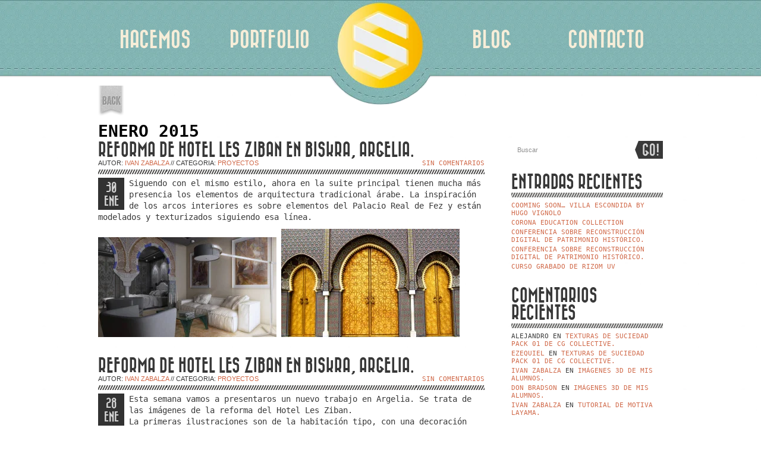

--- FILE ---
content_type: text/html; charset=UTF-8
request_url: https://xn--seapaula-e3a.es/2015/01/
body_size: 8440
content:
<!doctype html>

<!-- Html -->
<html lang="es">

<!-- Head -->
<head>

	<!-- Charset -->
	<meta charset="UTF-8">

	<!-- Viewport -->
	<meta name="viewport" content="width=1000">

	<!-- Page title -->
	<title>enero &#8211; 2015 &#8211;  señapaula</title> <meta name=”description” content=”3d, 3d Pamplona, 3d Navarra, infografía pamplona, animación, infoarquitectura pamplona, infoarquitectura navarra, mobiliario 3d, proyectos 3d, vray, corona renderer, animación 3d “/>.

	<!-- Profile -->
	<link rel="profile" href="http://gmpg.org/xfn/11" />

	<!-- Favourites icon -->
	<link rel="shortcut icon" href="http://xn--seapaula-e3a.es/wp-content/themes/Retro/images/etc/favicon.ico">

	<!-- CSS -->
	<link type="text/css" href="https://xn--seapaula-e3a.es/wp-content/themes/Retro/style.css?v=3.7" rel="stylesheet" />

	<!-- Pingback -->
	<link rel="pingback" href="https://xn--seapaula-e3a.es/xmlrpc.php" />

	<!-- WP head -->
	<link rel='dns-prefetch' href='//s.w.org' />
		<script type="text/javascript">
			window._wpemojiSettings = {"baseUrl":"https:\/\/s.w.org\/images\/core\/emoji\/11\/72x72\/","ext":".png","svgUrl":"https:\/\/s.w.org\/images\/core\/emoji\/11\/svg\/","svgExt":".svg","source":{"concatemoji":"https:\/\/xn--seapaula-e3a.es\/wp-includes\/js\/wp-emoji-release.min.js?ver=4.9.15"}};
			!function(a,b,c){function d(a,b){var c=String.fromCharCode;l.clearRect(0,0,k.width,k.height),l.fillText(c.apply(this,a),0,0);var d=k.toDataURL();l.clearRect(0,0,k.width,k.height),l.fillText(c.apply(this,b),0,0);var e=k.toDataURL();return d===e}function e(a){var b;if(!l||!l.fillText)return!1;switch(l.textBaseline="top",l.font="600 32px Arial",a){case"flag":return!(b=d([55356,56826,55356,56819],[55356,56826,8203,55356,56819]))&&(b=d([55356,57332,56128,56423,56128,56418,56128,56421,56128,56430,56128,56423,56128,56447],[55356,57332,8203,56128,56423,8203,56128,56418,8203,56128,56421,8203,56128,56430,8203,56128,56423,8203,56128,56447]),!b);case"emoji":return b=d([55358,56760,9792,65039],[55358,56760,8203,9792,65039]),!b}return!1}function f(a){var c=b.createElement("script");c.src=a,c.defer=c.type="text/javascript",b.getElementsByTagName("head")[0].appendChild(c)}var g,h,i,j,k=b.createElement("canvas"),l=k.getContext&&k.getContext("2d");for(j=Array("flag","emoji"),c.supports={everything:!0,everythingExceptFlag:!0},i=0;i<j.length;i++)c.supports[j[i]]=e(j[i]),c.supports.everything=c.supports.everything&&c.supports[j[i]],"flag"!==j[i]&&(c.supports.everythingExceptFlag=c.supports.everythingExceptFlag&&c.supports[j[i]]);c.supports.everythingExceptFlag=c.supports.everythingExceptFlag&&!c.supports.flag,c.DOMReady=!1,c.readyCallback=function(){c.DOMReady=!0},c.supports.everything||(h=function(){c.readyCallback()},b.addEventListener?(b.addEventListener("DOMContentLoaded",h,!1),a.addEventListener("load",h,!1)):(a.attachEvent("onload",h),b.attachEvent("onreadystatechange",function(){"complete"===b.readyState&&c.readyCallback()})),g=c.source||{},g.concatemoji?f(g.concatemoji):g.wpemoji&&g.twemoji&&(f(g.twemoji),f(g.wpemoji)))}(window,document,window._wpemojiSettings);
		</script>
		<style type="text/css">
img.wp-smiley,
img.emoji {
	display: inline !important;
	border: none !important;
	box-shadow: none !important;
	height: 1em !important;
	width: 1em !important;
	margin: 0 .07em !important;
	vertical-align: -0.1em !important;
	background: none !important;
	padding: 0 !important;
}
</style>
<script type='text/javascript' src='https://xn--seapaula-e3a.es/wp-includes/js/jquery/jquery.js?ver=1.12.4'></script>
<script type='text/javascript' src='https://xn--seapaula-e3a.es/wp-includes/js/jquery/jquery-migrate.min.js?ver=1.4.1'></script>
<link rel='https://api.w.org/' href='https://xn--seapaula-e3a.es/wp-json/' />
<link rel="EditURI" type="application/rsd+xml" title="RSD" href="https://xn--seapaula-e3a.es/xmlrpc.php?rsd" />
<link rel="wlwmanifest" type="application/wlwmanifest+xml" href="https://xn--seapaula-e3a.es/wp-includes/wlwmanifest.xml" /> 

		<style type="text/css">.recentcomments a{display:inline !important;padding:0 !important;margin:0 !important;}</style>
		
	<!-- Dynamic CSS -->
<style type="text/css">
	body {
		font-family: Consolas, "Lucida Console", Monaco, monospace;
		font-size: 14px;
	}

	@font-face {
		font-family: "BazarMedium";
		src: url( "https://xn--seapaula-e3a.es/wp-content/themes/Retro/font/bazarmedium/webfont.eot" );
		src: url( "https://xn--seapaula-e3a.es/wp-content/themes/Retro/font/bazarmedium/webfont.eot?#iefix" ) format("embedded-opentype"), url( "https://xn--seapaula-e3a.es/wp-content/themes/Retro/font/bazarmedium/webfont.woff" ) format("woff"), url( "https://xn--seapaula-e3a.es/wp-content/themes/Retro/font/bazarmedium/webfont.ttf" ) format("truetype"), url( "https://xn--seapaula-e3a.es/wp-content/themes/Retro/font/bazarmedium/webfont.svg#BazarMedium" ) format("svg");
		font-weight: normal;
		font-style: normal;
	}

	#menu ul li a, #home_top_logos #site_ribbon, #home_slider_bottom h3, #hello_welcome, #home_about_desc_left h3, #home_about_listing ul li h2, #home_about_listing ul li h3, #portfolio_section_desc_left h3, #filter_menu label, .title_quote, #blog_section_desc_left h3, #blog_section_listing ul li .date, .post_title, .blog_section_sidebar h3, .retro_search .submit, #contact_section_desc_left h3, #contact_fields h3, #contact_fields_right #submit, .form-submit #submit, #section_title, .blog_comments h3, #contact_form_success_message h1, .nivo-caption h3 {
		font-family: "BazarMedium";
	}

	#menu ul li {
		font-size: 32px;
	}

	
	#header {
		position: fixed;
		top: 0;
	}

	.wrapper {
		padding-top: 130px;
	}

	
	
	#menu ul li {
		width: 192px;
	}

	#menu ul .second {
		margin-right: 91px;
	}

	#menu ul .third {
		margin-left: 91px;
	}

	
	.section_label {
		font-size: 120px;
	}

	
	#home_about_desc_left {
		width: 447px;
	}

	#home_about_desc_right {
		width: 460px;
	}

	#portfolio_section_desc_left {
		width: 515px;
	}

	#portfolio_section_desc_right {
		width: 415px;
	}

	#blog_section_desc_left {
		width: 297px;
	}

	#blog_section_desc_right {
		width: 619px;
	}

	#contact_section_desc_left {
		width: 595px;
	}

	#contact_section_desc_right {
		width: 330px;
	}

	
	#contact_section_desc_right p {
		padding-left:35px;
		background: url( https://xn--seapaula-e3a.es/wp-content/themes/Retro/images/symbols/address_bg.png ) left top no-repeat;
	}

	#contact_section_desc_right .phon_no {
		background: url( https://xn--seapaula-e3a.es/wp-content/themes/Retro/images/symbols/phon_no_bg.png ) left top no-repeat;
	}

	#contact_section_desc_right .email {
		background: url( https://xn--seapaula-e3a.es/wp-content/themes/Retro/images/symbols/msg_bg.png ) left top no-repeat;
	}

	
	</style>
<!-- end: Dynamic CSS -->
</head>

<body class="archive date">

<!-- BEGIN HEADER -->
<div id="header">

	<div class="section_inn">

		<div id="menu">

			<ul id="nav" class="nav">
				<li class="first">
					<a href="https://xn--seapaula-e3a.es/#about_section">HACEMOS</a>
				</li>
				<li class="second">
					<a href="https://xn--seapaula-e3a.es/#portfolio_section">PORTFOLIO</a>
				</li>
				<li class="third">
					<a href="https://xn--seapaula-e3a.es/#blog_section">BLOG</a>
				</li>
				<li class="fourth">
					<a href="https://xn--seapaula-e3a.es/#contact_section">CONTACTO</a>
				</li>
			</ul>

			<div class="clr"></div>

		</div><!-- end div #menu -->

		
		<!-- Logo -->
		<div id="top_logo">
			<a href="https://xn--seapaula-e3a.es/#home_section"><img src="http://xn--seapaula-e3a.es/wp-content/uploads/2018/03/nuevologo-1.png" alt="" /></a>
		</div>

		
		<div class="clr"></div>

	</div><!-- end div .section_inn -->

	<div class="clr"></div>

</div>
<!-- END HEADER -->
<!-- BEGIN BLOG POST SECTION -->
<div class="wrapper">

	<div id="single">
	
		<div class="section_inn">
		
						
			<a class="go_top" href="https://xn--seapaula-e3a.es/#blog"></a>
			
						
						
				<h1>ENERO 2015</h1>
				
						
			<div id="blog_section_content">
			
				<div id="blog_section_content_left">
				
					<div id="blog_section_listing">
					
						<ul>
						
																		
							<li class="post-364 post type-post status-publish format-standard hentry category-proyectos" id="post_364">
		
				
	<div class="blog_section_post full_width">
		
		<span class="post_title">
			<a title="Permalink to Reforma de Hotel Les Ziban en Biskra, Argelia." href="https://xn--seapaula-e3a.es/reforma-de-hotel-les-ziban-en-biskra-argelia-2/" rel="bookmark">REFORMA DE HOTEL LES ZIBAN EN BISKRA, ARGELIA.</a>
		</span>
		
		<div class="clr"></div>
		
		<h4>AUTOR: <a href="https://xn--seapaula-e3a.es/author/ivan/" title="Entradas de Ivan Zabalza" rel="author">Ivan Zabalza</a> // CATEGORIA: <a href="https://xn--seapaula-e3a.es/category/proyectos/" rel="category tag">Proyectos</a></h4>
		
		<span class="post_comments"><a href="https://xn--seapaula-e3a.es/reforma-de-hotel-les-ziban-en-biskra-argelia-2/#respond">Sin comentarios</a></span>
		
		<div class="clr"></div>
		
	</div>

	<label class="date">30<br />
	ENE</label>
	
	<div class="post_content">
			
		<p>Siguendo con el mismo estilo, ahora en la suite principal tienen mucha más presencia los elementos de arquitectura tradicional árabe. La inspiración de los arcos interiores es sobre elementos del Palacio Real de Fez y están modelados y texturizados siguiendo esa línea.</p>
<p><a href="http://xn--seapaula-e3a.es/wp-content/uploads/2015/01/90_suitet4_chambre_00299.jpg"><img class="alignnone size-medium wp-image-365" src="http://xn--seapaula-e3a.es/wp-content/uploads/2015/01/90_suitet4_chambre_00299-300x168.jpg" alt="90_suitet4_chambre_00299" width="300" height="168" srcset="https://xn--seapaula-e3a.es/wp-content/uploads/2015/01/90_suitet4_chambre_00299-300x168.jpg 300w, https://xn--seapaula-e3a.es/wp-content/uploads/2015/01/90_suitet4_chambre_00299-1024x576.jpg 1024w, https://xn--seapaula-e3a.es/wp-content/uploads/2015/01/90_suitet4_chambre_00299.jpg 1280w" sizes="(max-width: 300px) 100vw, 300px" /></a> <a href="http://xn--seapaula-e3a.es/wp-content/uploads/2015/01/jen-morocco-fez-127.jpg"><img class="alignnone size-medium wp-image-366" src="http://xn--seapaula-e3a.es/wp-content/uploads/2015/01/jen-morocco-fez-127-300x182.jpg" alt="jen-morocco-fez-127" width="300" height="182" srcset="https://xn--seapaula-e3a.es/wp-content/uploads/2015/01/jen-morocco-fez-127-300x182.jpg 300w, https://xn--seapaula-e3a.es/wp-content/uploads/2015/01/jen-morocco-fez-127-1024x621.jpg 1024w, https://xn--seapaula-e3a.es/wp-content/uploads/2015/01/jen-morocco-fez-127.jpg 1280w" sizes="(max-width: 300px) 100vw, 300px" /></a></p>
	
	</div>
	
	<div class="clr"></div>
		
</li>								
																		
							<li class="post-359 post type-post status-publish format-standard hentry category-proyectos" id="post_359">
		
				
	<div class="blog_section_post full_width">
		
		<span class="post_title">
			<a title="Permalink to Reforma de Hotel Les Ziban en Biskra, Argelia." href="https://xn--seapaula-e3a.es/reforma-de-hotel-les-ziban-en-biskra-argelia/" rel="bookmark">REFORMA DE HOTEL LES ZIBAN EN BISKRA, ARGELIA.</a>
		</span>
		
		<div class="clr"></div>
		
		<h4>AUTOR: <a href="https://xn--seapaula-e3a.es/author/ivan/" title="Entradas de Ivan Zabalza" rel="author">Ivan Zabalza</a> // CATEGORIA: <a href="https://xn--seapaula-e3a.es/category/proyectos/" rel="category tag">Proyectos</a></h4>
		
		<span class="post_comments"><a href="https://xn--seapaula-e3a.es/reforma-de-hotel-les-ziban-en-biskra-argelia/#respond">Sin comentarios</a></span>
		
		<div class="clr"></div>
		
	</div>

	<label class="date">28<br />
	ENE</label>
	
	<div class="post_content">
			
		<p><span class="userContent">Esta semana vamos a presentaros un nuevo trabajo en Argelia. Se trata de las imágenes de la reforma del Hotel Les Ziban.<br />
La primeras ilustraciones son de la habitación tipo, con una decoración <span class="text_exposed_show">más vanguardista pero conservando materiales de arquitectura tradicional como los mosaicos, inspirados en la Alhambra de Granada. Esa es la línea de arte que se ha seguido en todo el trabajo, la mezcla entre los 2 estilos.</span></span></p>
<p><a href="http://xn--seapaula-e3a.es/wp-content/uploads/2015/01/60_chambreT1B_00000.jpg"><img class="alignnone size-medium wp-image-361" src="http://xn--seapaula-e3a.es/wp-content/uploads/2015/01/60_chambreT1B_00000-300x168.jpg" alt="60_chambreT1B_00000" width="300" height="168" srcset="https://xn--seapaula-e3a.es/wp-content/uploads/2015/01/60_chambreT1B_00000-300x168.jpg 300w, https://xn--seapaula-e3a.es/wp-content/uploads/2015/01/60_chambreT1B_00000-1024x576.jpg 1024w, https://xn--seapaula-e3a.es/wp-content/uploads/2015/01/60_chambreT1B_00000.jpg 1280w" sizes="(max-width: 300px) 100vw, 300px" /></a> <a href="http://xn--seapaula-e3a.es/wp-content/uploads/2015/01/40_banoT1B_00174.jpg"><img class="alignnone size-medium wp-image-360" src="http://xn--seapaula-e3a.es/wp-content/uploads/2015/01/40_banoT1B_00174-300x168.jpg" alt="40_banoT1B_00174" width="300" height="168" srcset="https://xn--seapaula-e3a.es/wp-content/uploads/2015/01/40_banoT1B_00174-300x168.jpg 300w, https://xn--seapaula-e3a.es/wp-content/uploads/2015/01/40_banoT1B_00174-1024x576.jpg 1024w, https://xn--seapaula-e3a.es/wp-content/uploads/2015/01/40_banoT1B_00174.jpg 1280w" sizes="(max-width: 300px) 100vw, 300px" /></a></p>
	
	</div>
	
	<div class="clr"></div>
		
</li>								
																		
							<li class="post-350 post type-post status-publish format-standard hentry category-proyectos" id="post_350">
		
				
	<div class="blog_section_post full_width">
		
		<span class="post_title">
			<a title="Permalink to Imágenes 3d para viviendas en Lazkao" href="https://xn--seapaula-e3a.es/imagenes-3d-para-viviendas-en-lazkao/" rel="bookmark">IMÁGENES 3D PARA VIVIENDAS EN LAZKAO</a>
		</span>
		
		<div class="clr"></div>
		
		<h4>AUTOR: <a href="https://xn--seapaula-e3a.es/author/ivan/" title="Entradas de Ivan Zabalza" rel="author">Ivan Zabalza</a> // CATEGORIA: <a href="https://xn--seapaula-e3a.es/category/proyectos/" rel="category tag">Proyectos</a></h4>
		
		<span class="post_comments"><a href="https://xn--seapaula-e3a.es/imagenes-3d-para-viviendas-en-lazkao/#respond">Sin comentarios</a></span>
		
		<div class="clr"></div>
		
	</div>

	<label class="date">19<br />
	ENE</label>
	
	<div class="post_content">
			
		<p>Os presentamos un nuevo trabajo. Se trata de las infografías realizadas para los soportes publicitarios de 60 viviendas en Lazkao, Guipúzcoa, propiedad de la empresa Miguel Imaz S.A. El proyecto está firmado por LKS Ingenieria y hemos reflejado a través de las imágenes interiores que se trata de unas casas amplias, con una distribución moderna y por medio de la ambientación, que están dirigidas a un público joven.presentamos un nuevo trabajo. Se trata de las infografías realizadas para los soportes publicitarios de 60 viviendas en Lazkao, Guipúzcoa, propiedad de la empresa Miguel Imaz S.A. El proyecto está firmado por LKS Ingenieria y hemos reflejado a través de las imágenes interiores que se trata de unas casas amplias, con una distribución moderna y por medio de la ambientación, que están dirigidas a un público joven.</p>
<p><a href="http://xn--seapaula-e3a.es/wp-content/uploads/2015/01/lazkao_aiu_pr5_p2a_02.jpg"><img class="alignnone wp-image-354 size-medium" src="http://xn--seapaula-e3a.es/wp-content/uploads/2015/01/lazkao_aiu_pr5_p2a_02-300x150.jpg" alt="lazkao_aiu_pr5_p2a_02" width="300" height="150" srcset="https://xn--seapaula-e3a.es/wp-content/uploads/2015/01/lazkao_aiu_pr5_p2a_02-300x150.jpg 300w, https://xn--seapaula-e3a.es/wp-content/uploads/2015/01/lazkao_aiu_pr5_p2a_02-1024x512.jpg 1024w, https://xn--seapaula-e3a.es/wp-content/uploads/2015/01/lazkao_aiu_pr5_p2a_02.jpg 1200w" sizes="(max-width: 300px) 100vw, 300px" /></a> <a href="http://xn--seapaula-e3a.es/wp-content/uploads/2015/01/lazkao_aiu_pr5_p1a_03_D.jpg"><img class="alignnone size-medium wp-image-352" src="http://xn--seapaula-e3a.es/wp-content/uploads/2015/01/lazkao_aiu_pr5_p1a_03_D-300x150.jpg" alt="lazkao_aiu_pr5_p1a_03_D" width="300" height="150" srcset="https://xn--seapaula-e3a.es/wp-content/uploads/2015/01/lazkao_aiu_pr5_p1a_03_D-300x150.jpg 300w, https://xn--seapaula-e3a.es/wp-content/uploads/2015/01/lazkao_aiu_pr5_p1a_03_D-1024x512.jpg 1024w, https://xn--seapaula-e3a.es/wp-content/uploads/2015/01/lazkao_aiu_pr5_p1a_03_D.jpg 1200w" sizes="(max-width: 300px) 100vw, 300px" /></a></p>
	
	</div>
	
	<div class="clr"></div>
		
</li>								
																		
							<li class="post-344 post type-post status-publish format-standard hentry category-formacion" id="post_344">
		
				
	<div class="blog_section_post full_width">
		
		<span class="post_title">
			<a title="Permalink to Un caso de éxito: Rooms de Cocinobra." href="https://xn--seapaula-e3a.es/un-caso-de-exito-rooms-de-cocinobra-2/" rel="bookmark">UN CASO DE ÉXITO: ROOMS DE COCINOBRA.</a>
		</span>
		
		<div class="clr"></div>
		
		<h4>AUTOR: <a href="https://xn--seapaula-e3a.es/author/ivan/" title="Entradas de Ivan Zabalza" rel="author">Ivan Zabalza</a> // CATEGORIA: <a href="https://xn--seapaula-e3a.es/category/formacion/" rel="category tag">Formación</a></h4>
		
		<span class="post_comments"><a href="https://xn--seapaula-e3a.es/un-caso-de-exito-rooms-de-cocinobra-2/#respond">Sin comentarios</a></span>
		
		<div class="clr"></div>
		
	</div>

	<label class="date">5<br />
	ENE</label>
	
	<div class="post_content">
			
		<p><span class="userContent">Después de la implantación de las imágenes 3d, este ha sido el siguiente paso, hacer un taller de After Effects para poder integrar las imágenes 3d en un vídeo de presentación en HD 720p.<br />
Dividido en 2 <span class="text_exposed_show">partes, la teórica, donde hemos trabajado con el interface del programa y sus herramientas y la práctica, donde hemos hecho como ejercicio el vídeo de presentación de un proyecto que podéis ver en el link. Es el mismo curso que impartiré a partir del 23 de enero en Artefaktos 3D&amp;FX School.<br />
Creo que el resultado final es bastante notable.</span></span></p>
<p><a href="https://www.youtube.com/watch?v=4p_Jk5ema4Uhttp://">https://www.youtube.com/watch?v=4p_Jk5ema4U</a></p>
<p>&nbsp;</p>
	
	</div>
	
	<div class="clr"></div>
		
</li>								
														
							<!-- Previous posts link -->
							<div class="pager fr">
															</div>
							
							<!-- Next posts link -->
							<div class="pager fl">
															</div>
							
														
						</ul>
						
						<div class="clr"></div>
						
					</div><!-- end div #blog_section_listing -->
					
				</div><!-- end div #blog_section_content_left -->
				
				<div id="blog_section_content_right" class="blog_section_sidebar">

	<div id="search-2" class="widget widget_search"><!-- #home_blog_search_div -->
<form action="https://xn--seapaula-e3a.es/" class="retro_search" method="get">
	<fieldset class="retro_search_div">
		<input type="text" name="s" class="text" placeholder="Buscar" value="" />
		<input type="submit" name="submit" class="submit" value="" />
	</fieldset>
</form>
<!-- end div #home_blog_search_div --></div>		<div id="recent-posts-2" class="widget widget_recent_entries">		<h3>ENTRADAS RECIENTES</h3>		<ul>
											<li>
					<a href="https://xn--seapaula-e3a.es/cooming-soon-villa-escondida-by-hugo-vignolo/">Cooming Soon&#8230; Villa Escondida by Hugo Vignolo</a>
									</li>
											<li>
					<a href="https://xn--seapaula-e3a.es/corona-education-collection/">Corona Education Collection</a>
									</li>
											<li>
					<a href="https://xn--seapaula-e3a.es/conferencia-sobre-reconstruccion-digital-de-patrimonio-historico-2/">Conferencia sobre Reconstrucción Digital de Patrimonio Histórico.</a>
									</li>
											<li>
					<a href="https://xn--seapaula-e3a.es/conferencia-sobre-reconstruccion-digital-de-patrimonio-historico/">Conferencia sobre Reconstrucción Digital de Patrimonio Histórico.</a>
									</li>
											<li>
					<a href="https://xn--seapaula-e3a.es/curso-grabado-de-rizom-uv/">CURSO GRABADO DE RIZOM UV</a>
									</li>
					</ul>
		</div><div id="recent-comments-2" class="widget widget_recent_comments"><h3>COMENTARIOS RECIENTES</h3><ul id="recentcomments"><li class="recentcomments"><span class="comment-author-link">Alejandro</span> en <a href="https://xn--seapaula-e3a.es/texturas-suciedad-pack-01-cg-collective/#comment-257692">Texturas de suciedad Pack 01 de CG Collective.</a></li><li class="recentcomments"><span class="comment-author-link"><a href='https://www.youtube.com/channel/UCmx-YVDzt2P89BFJ_bzxwXg' rel='external nofollow' class='url'>Ezequiel</a></span> en <a href="https://xn--seapaula-e3a.es/texturas-suciedad-pack-01-cg-collective/#comment-79362">Texturas de suciedad Pack 01 de CG Collective.</a></li><li class="recentcomments"><span class="comment-author-link"><a href='http://www.señapaula.es' rel='external nofollow' class='url'>Ivan Zabalza</a></span> en <a href="https://xn--seapaula-e3a.es/imagenes-3d-de-mis-alumnos-41/#comment-45333">Imágenes 3d de mis alumnos.</a></li><li class="recentcomments"><span class="comment-author-link"><a href='https://vfxfarm.com' rel='external nofollow' class='url'>Don Bradson</a></span> en <a href="https://xn--seapaula-e3a.es/imagenes-3d-de-mis-alumnos-41/#comment-45210">Imágenes 3d de mis alumnos.</a></li><li class="recentcomments"><span class="comment-author-link"><a href='http://www.señapaula.es' rel='external nofollow' class='url'>Ivan Zabalza</a></span> en <a href="https://xn--seapaula-e3a.es/tutorial-de-motiva-layama/#comment-15820">Tutorial de Motiva Layama.</a></li></ul></div><div id="archives-2" class="widget widget_archive"><h3>ARCHIVOS</h3>		<ul>
			<li><a href='https://xn--seapaula-e3a.es/2025/09/'>septiembre 2025</a></li>
	<li><a href='https://xn--seapaula-e3a.es/2025/05/'>mayo 2025</a></li>
	<li><a href='https://xn--seapaula-e3a.es/2025/04/'>abril 2025</a></li>
	<li><a href='https://xn--seapaula-e3a.es/2025/03/'>marzo 2025</a></li>
	<li><a href='https://xn--seapaula-e3a.es/2025/02/'>febrero 2025</a></li>
	<li><a href='https://xn--seapaula-e3a.es/2025/01/'>enero 2025</a></li>
	<li><a href='https://xn--seapaula-e3a.es/2024/04/'>abril 2024</a></li>
	<li><a href='https://xn--seapaula-e3a.es/2023/05/'>mayo 2023</a></li>
	<li><a href='https://xn--seapaula-e3a.es/2023/03/'>marzo 2023</a></li>
	<li><a href='https://xn--seapaula-e3a.es/2022/12/'>diciembre 2022</a></li>
	<li><a href='https://xn--seapaula-e3a.es/2022/11/'>noviembre 2022</a></li>
	<li><a href='https://xn--seapaula-e3a.es/2022/10/'>octubre 2022</a></li>
	<li><a href='https://xn--seapaula-e3a.es/2022/09/'>septiembre 2022</a></li>
	<li><a href='https://xn--seapaula-e3a.es/2022/06/'>junio 2022</a></li>
	<li><a href='https://xn--seapaula-e3a.es/2022/04/'>abril 2022</a></li>
	<li><a href='https://xn--seapaula-e3a.es/2021/12/'>diciembre 2021</a></li>
	<li><a href='https://xn--seapaula-e3a.es/2021/11/'>noviembre 2021</a></li>
	<li><a href='https://xn--seapaula-e3a.es/2021/10/'>octubre 2021</a></li>
	<li><a href='https://xn--seapaula-e3a.es/2021/09/'>septiembre 2021</a></li>
	<li><a href='https://xn--seapaula-e3a.es/2021/08/'>agosto 2021</a></li>
	<li><a href='https://xn--seapaula-e3a.es/2021/06/'>junio 2021</a></li>
	<li><a href='https://xn--seapaula-e3a.es/2021/05/'>mayo 2021</a></li>
	<li><a href='https://xn--seapaula-e3a.es/2021/04/'>abril 2021</a></li>
	<li><a href='https://xn--seapaula-e3a.es/2021/03/'>marzo 2021</a></li>
	<li><a href='https://xn--seapaula-e3a.es/2021/02/'>febrero 2021</a></li>
	<li><a href='https://xn--seapaula-e3a.es/2021/01/'>enero 2021</a></li>
	<li><a href='https://xn--seapaula-e3a.es/2020/11/'>noviembre 2020</a></li>
	<li><a href='https://xn--seapaula-e3a.es/2020/10/'>octubre 2020</a></li>
	<li><a href='https://xn--seapaula-e3a.es/2020/09/'>septiembre 2020</a></li>
	<li><a href='https://xn--seapaula-e3a.es/2020/08/'>agosto 2020</a></li>
	<li><a href='https://xn--seapaula-e3a.es/2020/07/'>julio 2020</a></li>
	<li><a href='https://xn--seapaula-e3a.es/2020/06/'>junio 2020</a></li>
	<li><a href='https://xn--seapaula-e3a.es/2020/05/'>mayo 2020</a></li>
	<li><a href='https://xn--seapaula-e3a.es/2020/04/'>abril 2020</a></li>
	<li><a href='https://xn--seapaula-e3a.es/2020/03/'>marzo 2020</a></li>
	<li><a href='https://xn--seapaula-e3a.es/2020/02/'>febrero 2020</a></li>
	<li><a href='https://xn--seapaula-e3a.es/2020/01/'>enero 2020</a></li>
	<li><a href='https://xn--seapaula-e3a.es/2019/12/'>diciembre 2019</a></li>
	<li><a href='https://xn--seapaula-e3a.es/2019/11/'>noviembre 2019</a></li>
	<li><a href='https://xn--seapaula-e3a.es/2019/10/'>octubre 2019</a></li>
	<li><a href='https://xn--seapaula-e3a.es/2019/09/'>septiembre 2019</a></li>
	<li><a href='https://xn--seapaula-e3a.es/2019/08/'>agosto 2019</a></li>
	<li><a href='https://xn--seapaula-e3a.es/2019/06/'>junio 2019</a></li>
	<li><a href='https://xn--seapaula-e3a.es/2019/05/'>mayo 2019</a></li>
	<li><a href='https://xn--seapaula-e3a.es/2019/04/'>abril 2019</a></li>
	<li><a href='https://xn--seapaula-e3a.es/2019/03/'>marzo 2019</a></li>
	<li><a href='https://xn--seapaula-e3a.es/2019/02/'>febrero 2019</a></li>
	<li><a href='https://xn--seapaula-e3a.es/2019/01/'>enero 2019</a></li>
	<li><a href='https://xn--seapaula-e3a.es/2018/12/'>diciembre 2018</a></li>
	<li><a href='https://xn--seapaula-e3a.es/2018/11/'>noviembre 2018</a></li>
	<li><a href='https://xn--seapaula-e3a.es/2018/10/'>octubre 2018</a></li>
	<li><a href='https://xn--seapaula-e3a.es/2018/09/'>septiembre 2018</a></li>
	<li><a href='https://xn--seapaula-e3a.es/2018/08/'>agosto 2018</a></li>
	<li><a href='https://xn--seapaula-e3a.es/2018/07/'>julio 2018</a></li>
	<li><a href='https://xn--seapaula-e3a.es/2018/06/'>junio 2018</a></li>
	<li><a href='https://xn--seapaula-e3a.es/2018/05/'>mayo 2018</a></li>
	<li><a href='https://xn--seapaula-e3a.es/2018/04/'>abril 2018</a></li>
	<li><a href='https://xn--seapaula-e3a.es/2018/03/'>marzo 2018</a></li>
	<li><a href='https://xn--seapaula-e3a.es/2018/02/'>febrero 2018</a></li>
	<li><a href='https://xn--seapaula-e3a.es/2018/01/'>enero 2018</a></li>
	<li><a href='https://xn--seapaula-e3a.es/2017/12/'>diciembre 2017</a></li>
	<li><a href='https://xn--seapaula-e3a.es/2017/11/'>noviembre 2017</a></li>
	<li><a href='https://xn--seapaula-e3a.es/2017/10/'>octubre 2017</a></li>
	<li><a href='https://xn--seapaula-e3a.es/2017/09/'>septiembre 2017</a></li>
	<li><a href='https://xn--seapaula-e3a.es/2017/08/'>agosto 2017</a></li>
	<li><a href='https://xn--seapaula-e3a.es/2017/07/'>julio 2017</a></li>
	<li><a href='https://xn--seapaula-e3a.es/2017/06/'>junio 2017</a></li>
	<li><a href='https://xn--seapaula-e3a.es/2017/05/'>mayo 2017</a></li>
	<li><a href='https://xn--seapaula-e3a.es/2017/04/'>abril 2017</a></li>
	<li><a href='https://xn--seapaula-e3a.es/2017/03/'>marzo 2017</a></li>
	<li><a href='https://xn--seapaula-e3a.es/2017/02/'>febrero 2017</a></li>
	<li><a href='https://xn--seapaula-e3a.es/2017/01/'>enero 2017</a></li>
	<li><a href='https://xn--seapaula-e3a.es/2016/12/'>diciembre 2016</a></li>
	<li><a href='https://xn--seapaula-e3a.es/2016/11/'>noviembre 2016</a></li>
	<li><a href='https://xn--seapaula-e3a.es/2016/10/'>octubre 2016</a></li>
	<li><a href='https://xn--seapaula-e3a.es/2016/09/'>septiembre 2016</a></li>
	<li><a href='https://xn--seapaula-e3a.es/2016/08/'>agosto 2016</a></li>
	<li><a href='https://xn--seapaula-e3a.es/2016/07/'>julio 2016</a></li>
	<li><a href='https://xn--seapaula-e3a.es/2016/06/'>junio 2016</a></li>
	<li><a href='https://xn--seapaula-e3a.es/2016/05/'>mayo 2016</a></li>
	<li><a href='https://xn--seapaula-e3a.es/2016/04/'>abril 2016</a></li>
	<li><a href='https://xn--seapaula-e3a.es/2016/03/'>marzo 2016</a></li>
	<li><a href='https://xn--seapaula-e3a.es/2016/02/'>febrero 2016</a></li>
	<li><a href='https://xn--seapaula-e3a.es/2016/01/'>enero 2016</a></li>
	<li><a href='https://xn--seapaula-e3a.es/2015/12/'>diciembre 2015</a></li>
	<li><a href='https://xn--seapaula-e3a.es/2015/11/'>noviembre 2015</a></li>
	<li><a href='https://xn--seapaula-e3a.es/2015/10/'>octubre 2015</a></li>
	<li><a href='https://xn--seapaula-e3a.es/2015/09/'>septiembre 2015</a></li>
	<li><a href='https://xn--seapaula-e3a.es/2015/08/'>agosto 2015</a></li>
	<li><a href='https://xn--seapaula-e3a.es/2015/06/'>junio 2015</a></li>
	<li><a href='https://xn--seapaula-e3a.es/2015/05/'>mayo 2015</a></li>
	<li><a href='https://xn--seapaula-e3a.es/2015/04/'>abril 2015</a></li>
	<li><a href='https://xn--seapaula-e3a.es/2015/03/'>marzo 2015</a></li>
	<li><a href='https://xn--seapaula-e3a.es/2015/02/'>febrero 2015</a></li>
	<li><a href='https://xn--seapaula-e3a.es/2015/01/'>enero 2015</a></li>
	<li><a href='https://xn--seapaula-e3a.es/2014/12/'>diciembre 2014</a></li>
	<li><a href='https://xn--seapaula-e3a.es/2014/11/'>noviembre 2014</a></li>
	<li><a href='https://xn--seapaula-e3a.es/2014/10/'>octubre 2014</a></li>
	<li><a href='https://xn--seapaula-e3a.es/2014/09/'>septiembre 2014</a></li>
	<li><a href='https://xn--seapaula-e3a.es/2014/08/'>agosto 2014</a></li>
	<li><a href='https://xn--seapaula-e3a.es/2014/07/'>julio 2014</a></li>
		</ul>
		</div><div id="categories-2" class="widget widget_categories"><h3>CATEGORÍAS</h3><form action="https://xn--seapaula-e3a.es" method="get"><label class="screen-reader-text" for="cat">CATEGORÍAS</label><select  name='cat' id='cat' class='postform' >
	<option value='-1'>Elegir categoría</option>
	<option class="level-0" value="23">Desarrollo</option>
	<option class="level-0" value="8">Formación</option>
	<option class="level-0" value="10">Hardware</option>
	<option class="level-0" value="26">Modelos 3d</option>
	<option class="level-0" value="25">Noticias</option>
	<option class="level-0" value="11">Proyectos</option>
	<option class="level-0" value="1">Sin categoría</option>
</select>
</form>
<script type='text/javascript'>
/* <![CDATA[ */
(function() {
	var dropdown = document.getElementById( "cat" );
	function onCatChange() {
		if ( dropdown.options[ dropdown.selectedIndex ].value > 0 ) {
			dropdown.parentNode.submit();
		}
	}
	dropdown.onchange = onCatChange;
})();
/* ]]> */
</script>

</div><div id="meta-2" class="widget widget_meta"><h3>META</h3>			<ul>
						<li><a href="https://xn--seapaula-e3a.es/wp-login.php">Acceder</a></li>
			<li><a href="https://xn--seapaula-e3a.es/feed/"><abbr title="Really Simple Syndication">RSS</abbr> de las entradas</a></li>
			<li><a href="https://xn--seapaula-e3a.es/comments/feed/"><abbr title="Really Simple Syndication">RSS</abbr> de los comentarios</a></li>
			<li><a href="https://es.wordpress.org/" title="Funciona gracias a WordPress, una avanzada plataforma de publicación personal semántica.">WordPress.org</a></li>			</ul>
			</div>	
	<div class="clr"></div>
	
</div>
<!-- end div #blog_section_content_right -->

<div class="clr"></div>								
			</div><!-- end div #blog_section_content -->
			
			<div class="clr"></div>
			
		</div><!-- end div .section_inn -->
		
		<div class="clr"></div>
							
	</div><!-- end div #blog -->
	
	<div class="clr"></div>
	
</div>
<!-- END BLOG POST SECTION -->

	<!-- WP footer -->
	G-F20TPSH9WR<script type='text/javascript' src='https://xn--seapaula-e3a.es/wp-content/themes/Retro/js/jquery.plugins.js?ver=3.7'></script>
<script type='text/javascript'>
/* <![CDATA[ */
var retro = {"scrolling_speed":"1200","scrolling_easing":"easeInOutExpo","scrolling_hash":"1","sticky_menu":"1"};
/* ]]> */
</script>
<script type='text/javascript' src='https://xn--seapaula-e3a.es/wp-content/themes/Retro/js/retro.js?ver=3.7'></script>
<script type='text/javascript'>
/* <![CDATA[ */
var nrci_opts = {"gesture":"1","drag":"1","touch":"1","admin":"1"};
/* ]]> */
</script>
<script type='text/javascript' src='https://xn--seapaula-e3a.es/wp-content/plugins/no-right-click-images-plugin/js/no-right-click-images-frontend.js?ver=4.0'></script>
<script type='text/javascript' src='https://xn--seapaula-e3a.es/wp-includes/js/wp-embed.min.js?ver=4.9.15'></script>

</body>

</html>

--- FILE ---
content_type: text/css
request_url: https://xn--seapaula-e3a.es/wp-content/themes/Retro/style.css?v=3.7
body_size: 5602
content:
/*
*
*	Retro
*
*	Version: 3.7
*	Theme Name: Retro
*	Theme URI: http://themes.opendept.net/retro-portfolio
*	Author: opendept.
*	Author URI: http://opendept.net
*	Description: The One Page Vintage WordPress Theme.
*	License: GNU General Public License 2
*	License URI: http://www.gnu.org/licenses/gpl-2.0.html
*
*
*/

* {
	margin: 0;
	padding: 0;
}
h4 {
	color: #383838;
	font-family: Arial, Helvetica, sans-serif;
	font-weight: normal;
	font-size: 11px;
	text-transform: uppercase;
}
ul, li {
	list-style:none;
}
a {
	text-decoration:none;
	color:#000;
}
img {
	border:0px;
}
fieldset {
   border-width: 0;
}
.clr {
	clear:both;
}
.fl {
	float:left;
}
.fr {
	float:right;
}
.hidden {
	display: none;
	visibility: hidden;
}
.wrapper {
	width: 100%;
}

/* === Header Section === */
#header {
	width: 100%;
	position: relative;
	height: 130px;
	background:url(images/structure/body_bg.png) repeat-x;
	z-index: 1000;
}
#header .section_inn {
	padding-top: 0;
}
#menu {
	width: 950px;
}
#menu ul li {
	float: left;
	width: 237px;
	text-align: center;
	margin-top: 20px;
	line-height: 95px;
}
#menu ul li a {
	color: #f6edd8;
	font-weight: normal;
	display: block;
}
#top_logo {
	width: 172px;
	height: 178px;
	position: absolute;
	top: 0;
	left: 50%;
	margin-left: -86px; /* half of the logo's width */
}
#top_logo a {
	display: block;
}

/* === Home Section === */
#home_section {
	width:100%;
	background:url(images/structure/home_top_1_bg.jpg) repeat;
	z-index:0;
	position:relative;
}
#home_top_botm_bg {
	width:100%;
	background:url(images/structure/home_top_botm_bg.jpg) bottom center repeat-x;
	padding-bottom:42px;
}
#home_section .section_inn {
	padding-top: 0;
}
#home_top_logos {
	width:950px;
	padding-bottom:20px;
	padding-top:77px;
}
#home_top_logos a {
	display: block;
	text-align: center;
}
#home_top_logos #site_title {
	margin-bottom: 25px;
}
#home_top_logos #site_ribbon {
	width: 100%;
	height: 74px;
	color: #545454;
	line-height: 55px;
	font-size: 25px;
	text-align: center;
	background: url(images/structure/old_style_bg.png) center no-repeat;
	text-shadow: 0 1px 0 #fff;
}
#home_slider_outer {
	width:801px;
	height:333px;
	padding:10px 24px 25px 23px;
	background:url(images/structure/slider_bg.png) no-repeat;
	margin: auto;
}
#home_slider {
	width:800px;
	height:230px;
	padding-bottom:10px;
	position:relative;
}
#home_slider a {
	width:800px;
	height:230px;
	display:block;
}
#home_slider a.left_arrow {
	width:43px;
	display:block;
	position:absolute;
	left:-9px;
	top:78px;
	height:74px;
}
#home_slider a.right_arrow {
	width:43px;
	display:block;
	position:absolute;
	right:-9px;
	top:78px;
	height:74px;
}
#home_slider_bottom {
	width:800px;
}
#home_slider_bottom h3 {
	color:#383838;
	font-size:32px;
	width:224px;
	font-weight:normal;
	text-align:center;
	float:left;
}
#home_slider_bottom p {
	color:#383838;
	border-left:1px dashed #2f2f2f;
	width:465px;
	padding-left:16px;
	float:left;
}
.more_button a {
	width:68px;
	height:68px;
	display:block;
	background:url(images/structure/more_button.png) -68px -0px no-repeat;
	float:right;
	text-align:center;
}
.more_button a:hover {
	background:url(images/structure/more_button.png) -0px -0px no-repeat;
}

#hello_welcome {
	width: 950px;
	margin: 0 auto;
	padding-bottom: 10px;
	text-align: center;
}
#hello_welcome h2 {
	color: #f6edd8;
	font-size: 40px;
	font-weight: normal;
	background: url(images/structure/h_lft_bg.jpg) left top no-repeat;
	padding: 0 0 1px 48px;
	display: inline-block;
	margin: 0 auto;
	position: relative;
	left: -10%;
}
#hello_welcome h3 {
	color: #f6edd8;
	font-size: 22px;
	font-weight: normal;
	background: url(images/structure/h_rit_bg.png) right bottom no-repeat;
	padding: 1px 34px 0 0;
	display: inline-block;
	margin: 0 auto;
	position: relative;
	right: -7%;
}

/* === Sections styles === */
.section {
	min-width: 950px;
}
.section_inn {
	position: relative;
	width: 950px;
	margin: 0 auto;
	padding-top: 60px;
}

/* === Go to top buttons === */
.go_top {
	width: 44px;
	height: 67px;
	display: block;
	position: absolute;
	left: 0px;
	top: -12px;
	background: url(images/structure/top_ribbons.png) no-repeat;
	-webkit-transition: background-position .5s ease-out;
	-moz-transition: background-position .5s ease-out;
	-o-transition: background-position .5s ease-out;
}
#about_section .go_top {
	top: -10px;
	background-position: 0 -9px;
}
#about_section .go_top:hover {
	background-position: 0 0;
}
#portfolio_section .go_top {
	background-position: -88px -9px;
}
#portfolio_section .go_top:hover {
	background-position: -88px 0;
}
#blog_section .go_top {
	top: -14px;
	background-position: -44px -9px;
}
#blog_section .go_top:hover {
	background-position: -44px 0;
}
#contact_section .go_top {
	background-position: -132px -9px;
}
#contact_section .go_top:hover {
	background-position: -132px 0;
}
#single .go_top {
	top: 0;
	background-position: -176px -15px;
}
#single .go_top:hover {
	background-position: -176px -9px;
}

/* === About Section === */
#about_section {
	width:100%;
	background:url(images/structure/home_about_bg.jpg) repeat;
}
#about_section_botm_bg {
	width:100%;
	background:url(images/structure/home_about_botm_bg.jpg) bottom center repeat-x;
	padding-bottom:38px;
}
#home_about_desc {
	width: 100%;
	padding-bottom:60px;
}
#home_about_desc_left {
	float:left;
	border-right:2px solid #2f2f2f;
	padding-right:4px;
}
.section_label {
	height: 112px;
	line-height: 120px;
	font-weight: normal;
	border-right: 2px solid;
	padding-top: 7px;
}
#home_about_desc_left h3 {
	color: #383838;
	border-color: #2f2f2f;
}
#home_about_desc_right {
	float:right;
}
#home_about_desc_right .picture {
	width:72px;
	height:72px;
	float:left;
	border:1px solid #444444;
	float:left;
	margin-right:7px;
	margin-bottom:5px;
}
#home_about_desc_right p {
	color:#383838;
	line-height:17px;
}
#home_about_listing {
	width: 100%;
}
#home_about_listing ul li {
	float: left;
	text-align: center;
	margin-right: 82px;
}
#home_about_listing ul .col_1 {
	width: 100%;
}
#home_about_listing ul .col_2 {
	width: 434px;
}
#home_about_listing ul .col_3 {
	width: 262px;
}
#home_about_listing ul .col_4 {
	width: 176px;
}
#home_about_listing ul .last_col {
	margin-right: 0;
}
#home_about_listing ul li h2 {
	color:#383838;
	font-size:30px;
	font-weight:normal;
}
#home_about_listing ul li h3 {
	color:#383838;
	font-size:24px;
	font-weight:normal;
	padding-bottom:15px;
}
#home_about_listing ul li img {
	margin-bottom: 18px;
}
#home_about_listing ul li p {
	color:#383838;
	line-height:18px;
	text-align:left;
	padding-bottom:20px;
}
.about_listing_txt {
	width: 100%;
	padding-top:22px;
	background: url(images/structure/lines_bg.png) repeat-x;
}
.section_custom_content {
	margin: 20px 0;
}

/* === Portfolio Section === */
#portfolio_section {
	width: 100%;
	background: url(images/structure/portfolio_bg.jpg) repeat;
}
#portfolio_section_botm_bg {
	width:100%;
	background:url(images/structure/portfolio_botm_bg.jpg) bottom center repeat-x;
	padding-bottom:50px;
}
#portfolio_section_desc {
	width: 100%;
	padding-bottom:20px;
}
#portfolio_section_desc_left {
	float:left;
	border-right:2px solid #2f2f2f;
	padding-right:4px;
}
#portfolio_section_desc_left h3 {
	color: #383838;
	border-color: #2f2f2f;
}
#portfolio_section_desc_right {
	float:right;
}
#portfolio_section_desc_right p {
	color: #383838;
	line-height: 20px;
}
#filter_menu {
	width: 100%;
	padding-bottom: 10px;
}
#filter_menu label {
	color: #383838;
	height: 22px;
	font-size: 24px;
	margin-right: 10px;
	float: left;
	display: block;
}
#filter_menu ul li {
	float: left;
	line-height: 22px;
	height: 22px;
	padding-right: 10px;
	margin-bottom: 10px;
}
#filter_menu ul li a {
	height:22px;
	display:block;
	float:left;
	background:#3b3b3b url(images/structure/filtrd_by_a_bg.jpg) left center no-repeat;
	padding-left:22px;
	padding-right:30px;
	color: #c88565;
	font-size:12px;
	font-style:italic;
}
#portfolio_listing {
	width: 100%;
	position: relative;
	z-index: 100;
}
#portfolio_listing ul {
	position:relative;
	left:0px;
	top:0px;
}
#portfolio_listing ul li {
	width:195px;
	height:217px;
	padding:6px 14px 0px 15px;
	margin-right:18px;
	margin-bottom:25px;
	float:left;
	background:url(images/structure/folio_li_bg.png) no-repeat;
	position:relative;
}
#portfolio_listing ul li.last_li {
	margin-right:0px;
}
#portfolio_listing ul li img {
	width:195px;
	height:148px;
}
#portfolio_listing ul li p {
	color:#383838;
	padding-top:35px;
	text-align:center;
	text-transform:uppercase;
}
#portfolio_listing p {
	height: 15px;
	overflow: hidden;
}
#portfolio_listing ul li a {
	display: block;
}
.icon_camera,
.icon_video,
.icon_text,
.icon_audio,
.icon_link {
	width:65px;
	height:64px;
	position:absolute;
	bottom:35px;
	left:81px;
	display:block;
}
.icon_camera {
	background:url(images/symbols/th_icon_camera.png) 0px 0px no-repeat;
}
.icon_video {
	background:url(images/symbols/th_icon_film.png) 0px 0px no-repeat;
}
.icon_text {
	background:url(images/symbols/th_icon_text.png) 0px 0px no-repeat;
}
.icon_audio {
	background:url(images/symbols/th_icon_audio.png) 0px 0px no-repeat;
}
.icon_link {
	background:url(images/symbols/th_icon_link.png) 0px 0px no-repeat;
}
#portfolio_listing ul li span a:hover {
	margin:auto;
	margin-top:1px;
}
.title_quote {
	color:#383838;
	font-size:30px;
	text-align: center;
	padding-top: 20px;
}
.subtitle_quote {
	color: #383838;
	text-align: center;
}
.body_quote {
	color: #383838;
	font-size: 12px;
	line-height: 18px;
	padding: 20px;
}
.image_quote {
	float: left;
	margin-right: 10px;
	border: 4px solid white;
}

/* === Blog Section === */
#blog_section {
	width:100%;
	background:url(images/structure/home_blog_bg.png) repeat;
}
#blog_section_botm_bg {
	width:100%;
	background:url(images/structure/home_blog_botm_bg.jpg) bottom center repeat-x;
	padding-bottom:38px;
}
#blog_section_desc {
	width:950px;
	padding-bottom:42px;
}
#blog_section_desc_left {
	float:left;
	border-right:2px solid #2f2f2f;
	padding-right:4px;
}
#blog_section_desc_left h3 {
	color: #383838;
	border-color: #2f2f2f;
}
#blog_section_desc_right {
	float:right;
}
#blog_section_desc_right p {
	color:#383838;
	line-height:20px;
}
#blog_section_content {
	width:950px;
	padding-bottom:35px;
}
#blog_section_content_left {
	width:650px;
	float:left;
}
	.post_content h1,
	.post_content h2,
	.post_content h3,
	.post_content h4,
	.post_content h5,
	.post_content h6 {
		margin: 15px 0;
	}
		.post_content h1 {
			font-size: 200%;
		}
		.post_content h2 {
			font-size: 160%;
		}	
		.post_content h3 {
			font-size: 130%;
		}
		.post_content h4,
		.post_content h5,
		.post_content h6 {
			font-size: 100%;
		}
	.post_content p {
		margin-bottom: 10px;
		color: #383838;
		line-height: 19px;
	}
		.post_content p a {
			color:#d06949;
		}
	.post_content blockquote {
		padding-left: 100px;
		font-style: italic;
		margin: 20px 0;
	}
	.post_content table {
		width: 100%;
	}
		.post_content table th,
		.post_content table td {
			padding: 5px;
		}
	.post_content ul,
	.post_content ol,
	.post_content dl {
		margin: 10px 0 10px 15px;
	}
		.post_content ul li {
			list-style-type: disc; 
			list-style-position: inside;
			margin-bottom: 5px;
		}
		.post_content ol li {
			list-style-type: decimal; 
			list-style-position: inside;
			margin-bottom: 5px;
		}
		.post_content dl dd {
			margin: 10px 0 15px 20px;
		}
	.post_content pre {
		word-break: break-word;
		margin: 20px 0;
	}
#blog_section_listing {
	width:650px;
}
#blog_section_listing > ul > li {
	float:left;
	width:100%;
	padding-bottom:18px;
	position: relative;
}
#blog_section_listing > ul > li .date {
	color:#d3d3d3;
	float:left;
	background:#323232;
	width:44px;
	height:46px;
	text-align:center;
	margin-right:8px;
	padding-top:6px;
	padding-bottom: 2px;
	display:block;
	font-size:18px;
	line-height: 23px;
}
.continue_reading {
	color:#d06949;
	font-style:italic;
	line-height: 28px;
}
.blog_section_pic {
	width:195px;
	height:217px;
	padding:6px 20px 0px 15px;
	float:left;
	background:url(images/structure/folio_li_bg.png) no-repeat;
	position:relative;
	left: -7px;
}
.blog_section_pic img {
	width:195px;
	height:148px;
	padding-bottom:35px;
}
.blog_section_pic p {
	text-align:center;
	padding-bottom:0px;
	text-transform:uppercase;
}
.blog_section_listing_txt {
	width:420px;
	float:right;
}
.blog_section_post {
	width:420px;
	padding-bottom:12px;
	float:left;
	margin-bottom:6px;
	margin-top:1px;
	background:url(images/structure/lines_bg.png) bottom center repeat-x;
}
.blog_section_post h4 {
	float: left;
}
.blog_section_post h4 a {
	color:#d06949;
}
.post_title {
	line-height: 30px;
	font-size:26px;
	float: left;
}
.post_title a {
	color:#383838;
}
.blog_section_post p {
	color:#3b3b3b;
	float:left;
	font-size:11px;
	padding-bottom:0px!important;
}
.blog_section_post p span {
	color:#d06949;
	font-size:11px;
}
.post_comments a {
	color:#d06949;
	float:right;
	font-size:11px;
	text-transform: uppercase;
}
.full_width {
	width: 100%;
}
#blog_section_content_right {
	width:255px;
	float:right;
}
.blog_section_sidebar {
	width:255px;
}
.blog_section_sidebar .widget {
	padding-bottom:25px;
}
.blog_section_sidebar h3 {
	color:#383838;
	font-size:26px;
	font-weight:normal;
	padding-bottom: 11px;
	margin-bottom: 7px;
	background:url(images/structure/lines_bg.png) bottom center repeat-x;
}
.blog_section_sidebar p {
	color:#383838;
	font-size:11px;
	padding-bottom:11px;
	margin-bottom:6px;
	background:url(images/structure/lines_bg.png) bottom center repeat-x;
	text-transform:uppercase;
}
.blog_section_sidebar ul li {
	color:#3b3b3b;
	padding-bottom:3px;
	text-transform:uppercase;
	font-size:11px;
}
.blog_section_sidebar li a {
	color:#d06949;
	font-size:11px;
}
.retro_search_div {
	width:245px;
	background:#fff;
	height:30px;
	padding-left:10px;
}
.retro_search input {
	border:0px;
	outline:none;
}
.retro_search .text {
	width:190px;
	height:20px;
	float:left;
	font-size:11px;
	font-family:Verdana, Geneva, sans-serif;
	line-height:20px;
	padding:5px 0px;
	background:none;
}
.retro_search .submit {
	width:48px;
	text-align:center;
	display:block;
	color:#d1d1d1;
	font-size:24px;
	background:url(images/structure/search_button.png);
	height:30px;
	float:right;
	line-height:30px;
	padding-left:3px;
	cursor: pointer;
}
.widget_categories {
	overflow: hidden;
}
.widget_categories ul li {
	float:left;
	line-height:22px;
	height:22px;
	padding-right:4px;
	padding-bottom:4px;
	text-transform: lowercase;
}
.widget_categories ul li a {
	height:22px;
	display:block;
	float:left;
	background:#383838 url(images/structure/hm_blog_category_a_bg.png) left center no-repeat;
	padding-left:20px;
	padding-right:25px;
	color:#d2d2d2;
	font-size:12px;
	font-style:italic;
}
.retro_flickr_feed > div {
	overflow: hidden;
}
.retro_flickr_feed .flickr_badge_image {
	float: left;
	margin: 0 10px 8px 0;
	padding: 0;
}
.retro_flickr_feed .flickr_badge_image a {
	display: block;
	padding: 0;
	margin: 0;
}
.retro_flickr_feed .flickr_badge_image img {
	width: 53px;
	height: 53px;
}

/* === Contact Section === */
#contact_section {
	width:100%;
	background:url(images/structure/contact_me_bg.png) repeat;
}
#contact_section_botm_bg {
	width:100%;
	background:url(images/structure/home_contact_botm_bg.png) bottom center repeat-x;
	padding-bottom:50px;
}
#contact_section_desc {
	width:950px;
	padding-bottom:35px;
}
#contact_section_desc_left {
	float:left;
	border-right:2px solid #f7eace;
	padding-right:4px;
}
#contact_section_desc_left h3 {
	color: #f6edd8;
	border-color: #f7eace;
}
#contact_section_desc_right {
	float:right;
}
#contact_section_desc_right p {
	color:#f6edd8;
	padding-bottom:12px;
	padding-top:3px;
}
#contact_section_desc_right a {
	color:#d06949;
}
#contact_section_desc_right .phon_no {
	padding-top:9px;
	padding-bottom:24px;
}
#contact_fields {
	width:950px;
	padding-bottom:55px;
}
#contact_fields h3 {
	color:#d06949;
	font-size:24px;
	padding-bottom:8px;
}
#contact_fields_left {
	width:358px;
	float:left;
}
#contact_fields_left input {
	width:348px;
	height:20px;
	padding:5px 10px;
	color:#585757;
	font-size:11px;
	line-height:20px;
	background:#f7eace;
	border:0px;
	margin-bottom:10px;
}
#contact_fields_left textarea {
	width:348px;
	height:88px;
	padding:10px 10px;
	color:#585757;
	font-size:11px;
	line-height:20px;
	background:#f7eace;
	border:0px;
	margin-bottom:10px;
	resize:none;
}
#contact_fields_right {
	width:570px;
	float:right;
}
#contact_fields_right textarea {
	width:550px;
	height:168px;
	padding:10px 10px;
	color:#3b3b3b;
	font-size:11px;
	line-height:20px;
	background:#f7eace;
	border:0px;
	margin-bottom:10px;
	resize:none;
}
#contact_fields_right #submit {
	font-size:21px;
	text-align:center;
	padding: 3px 12px;
	border:0px;
	cursor:pointer;
	color: #3c3c3c;
	background: #d06949;
	text-shadow: 0 0 1px #d06949;
}
.form-submit {
	clear: both;
}
.form-submit #submit {
	float:right;
	color:#d1d1d1;
	font-size:22px;
	text-align:center;
	border:0px;
	padding: 3px 15px;
	margin-bottom: 10px;
	cursor:pointer;
	text-transform: uppercase;
	text-shadow: 0 0 1px #2f2f2f;
	background: #2f2f2f;
}

/*
	Form input placeholder
*/
#contact_fields ::-webkit-input-placeholder {
	color: #4c4c4c;
}

#contact_fields :-moz-placeholder {
	color: #4c4c4c !important;
}

#contact_fields .placeholder {
	color: #4c4c4c !important;
}

#contact_fields span {
	color: #D06949;
    font-size: 11px;
	font-style: italic;
	display: none;
}
#social_links {
	display: block;
}
#social_links ul {
	padding-bottom:22px;
	text-align: center;
}
#social_links ul li {
	width: 81px;
	height: 81px;
	margin-right: 20px;
	display: inline-block;
	position: relative;
}
#social_links ul li:last-child {
	margin-right: 0;
}
#social_links ul li a {
	width: 81px;
	height: 81px;
	float: left;
}
#social_links ul .social_myspace {
	background: url(images/structure/social_sprites.png) 0 0 no-repeat;
}
#social_links ul .social_flickr {
	background:url(images/structure/social_sprites.png) -81px 0 no-repeat;
}
#social_links ul .social_linkedin {
	background:url(images/structure/social_sprites.png) -162px 0 no-repeat;
}
#social_links ul .social_twitter {
	background:url(images/structure/social_sprites.png) -243px 0 no-repeat;
}
#social_links ul .social_facebook {
	background:url(images/structure/social_sprites.png) -324px 0 no-repeat;
}
#social_links ul .social_vimeo {
	background:url(images/structure/social_sprites.png) -405px 0 no-repeat;
}
#social_links ul .social_tumblr {
	background:url(images/structure/social_sprites.png) -486px 0 no-repeat;
}
#social_links p {
	padding-left:33px;
	margin: 0 120px;
	color:#d06949;
	background:url(images/structure/rss.png) no-repeat;
}
#social_links p a {
	color:#f6edd8;
}
body.single,
body.page,
body.archive,
body.search,
body.error404 {
	background:url(images/structure/home_blog_bg.png) repeat;
}
#single {
	width:100%;
	margin-top:-2px;
}
#section_title {
	color:#383838;
	font-size:60px;
	font-weight: normal;
	padding-bottom: 10px;
}
.blog_comments {
	width:650px;
}
.blog_comments h3 {
	color:#383838;
	font-size:26px;
	font-weight:normal;
}
.blog_comments .comments-data {
	color:#383838;
	font-size:11px;
	padding-bottom:11px;
	margin-bottom:6px;
	background:url(images/structure/lines_bg.png) bottom center repeat-x;
	text-transform:uppercase;
}
.blog_comments .children {
	padding-left: 20px;
}
.blog_comments ul li {
	padding-bottom:20px;
	line-height:17px;
	color:#383838;
}
.blog_comments ul li span {
	color:#383838;
	display:block;
	font-size:11px;
}
.blog_comments ul li span a {
	color:#d06949;
}
.blog_comments .comment-author {
	display: inline;
	text-transform: uppercase;
}
.blog_comments .bypostauthor .comment-author {
	font-weight: bold;
	background: #eee;
	padding: 0 3px;
}
#respond {
	padding-top:25px;
}
#leave_comment_left {
	width:310px;
	float:left;
}
#leave_comment_left span {
	color:#383838;
	font-size:11px;
}
#contact_form_success_message h1 {
	color:#383838;
	font-weight: normal;
	font-size:30px;
	text-align: center;
	margin: 10px;
}
#contact_form_success_message p {
	color:#383838;
	text-align: center;
}
#leave_comment_left input {
	width:290px;
	height:20px;
	padding:5px 10px;
	color:#585757;
	font-size:11px;
	line-height:20px;
	background:#fff;
	border:0px;
	margin-bottom:10px;
}
#leave_comment_left textarea {
	width:290px;
	height:88px;
	padding:10px 10px;
	color:#585757;
	font-size:11px;
	line-height:20px;
	background:#fff;
	border:0px;
	margin-bottom:10px;
}
#leave_comment_right {
	width:320px;
	float:right;
}
#leave_comment_right.logged_in {
	width: 100%;
	float: none;
}
#leave_comment_right textarea {
	width:300px;
	height:90px;
	padding:10px 10px;
	color:#585757;
	font-size:11px;
	line-height:20px;
	background:#fff;
	border:0px;
	margin-bottom:10px;
	resize:none;
}
#leave_comment_right.logged_in textarea {
	width: 630px;
}

/*
	WordPress classes
*/
.alignleft {
	float: left;
	margin: 10px 20px 15px 0;
}
.alignright {
	float: right;
	margin: 10px 0 15px 20px;
}
.aligncenter {
	display: block;
	margin: 20px auto;
}

/*
	Form input placeholder
*/
::-webkit-input-placeholder {
	color: #919191;
}

:-moz-placeholder {
	color: #919191 !important;
}

.placeholder {
	color: #919191 !important;
}

/*
	Audio.js Skin
*/
.fancybox-wrap .ajs-retro {
	margin-top: 15px;
}

#blog_section_listing .ajs-retro {
	position: relative;
	top: -15px;
	margin-bottom: 20px;
}

.ajs-retro audio {
	width: 100%;
}

.audiojs audio {
	display: none;
}

.audiojs {
	width: 100%;
	height: 30px;
	color: #fff;
	position: relative;
	font-size: 11px;
	overflow: hidden;
	background: #cccccc;
}

#blog_section_listing .audiojs {
	background: #5e5e5e;
}

.audiojs p {
	padding: 0;
	margin: 0;
}

/*
	Play/pause
*/
.audiojs .play-pause {
	width: 45px;
	height: 30px;
	position: relative;
	float: left;
	background: #9a9a9a;
}

#blog_section_listing .audiojs .play-pause {
	background: #505050;
}

.audiojs .play-pause .play,
.audiojs .play-pause .pause {
	position: absolute;
	top: 0;
	left: 0;
	width: 45px;
	height: 30px;
	cursor: pointer;
}

.audiojs .play-pause .play {
	background: url(images/structure/play.png) center center no-repeat;
}

.audiojs .play-pause .pause {
	background: url(images/structure/pause.png) center center no-repeat;
	visibility: hidden;
}

.audiojs.playing {
	animation: glow 4s infinite;
}

.audiojs.playing .play {
	visibility: hidden;
}

.audiojs.playing .pause {
	visibility: visible;
}

/*
	Scrubber
*/
.audiojs .scrubber {
	position: relative;
	float: left;
	margin: 10px 0 0 12px;
	width: 510px;
	height: 10px;
	cursor: pointer;
	background: #efefef;
}

#blog_section_listing .audiojs .scrubber {
	background: #9b9b9b;
}

#blog_section_listing .audiojs .scrubber {
	width: 500px;
}

.audiojs .scrubber .loaded {
	position: absolute;
	top: 0;
	left: 0;
	height: 10px;
	z-index: 1;
	background: #fff;
}

#blog_section_listing .audiojs .scrubber .loaded {
	background: #cecece;
}

.audiojs .scrubber .progress {
	position: absolute;
	top: 0;
	left: 0;
	height: 10px;
	z-index: 2;
	background: #40a300;
}

#blog_section_listing .audiojs .scrubber .progress {
	background: #58c80f;
}

/*
	Time display
*/
.audiojs .time {
	position: absolute;
	top: 0;
	right: 0;
	line-height: 30px;
	width: 80px;
	text-align: center;
	color: #fff;
	cursor: default;
	user-select: none;
	background: #9a9a9a;
}

#blog_section_listing .audiojs .time {
	background: #505050;
}

/*
	NivoSlider
*/
#slider_outer {
	width:801px;
	height:333px;
	padding:10px 24px 25px 23px;
	background:url(images/structure/slider_bg.png) no-repeat;
}
#slider > a {
	display: block;
}

.slider-wrapper {
	width:800px;
	height:310px;
}

.slider-wrapper.loading {
	background: url(images/structure/loading.gif) center center no-repeat;
}

.nivoSlider img {
	position:absolute;
	top:0px;
	left:0px;
	display:none;
}
.nivoSlider a {
	border:0;
	display:block;
}

.nivo-controlNav {
	position:absolute; display:none;
	left:50%;
	bottom:-42px;
    margin-left:-40px;
}
.nivo-controlNav a {
	display:block;
	width:22px;
	height:22px;
	border:0;
	margin-right:3px;
	float:left;
}

.nivoSlider .nivo-directionNav{
    display: block !important;
}

.nivo-directionNav a {
	display:block;
	width:43px;
	height:74px;
	background:url(images/structure/left_arrow.png) no-repeat;
	text-indent:-9999px;
	border:0;
}

.nivo-nextNav {
	background:url(images/structure/right_arrow.png) no-repeat!important;
}
.nivo-prevNav {
	left:0px;
}

.nivo-caption {
    width:800px;
}
.nivo-caption h3 {
    color:#383838;
    font-size:32px;
    width:224px;
    font-weight:normal;
   	text-align:center;
   	float:left;
}
.nivo-caption p {
	color:#383838;
	border-left:1px dashed #2f2f2f;
	width:465px;
	padding-left:16px;
	float:left;
}
.nivo-caption a {
    color:#383838;
    border-bottom:1px dotted #fff;
}
.nivo-caption a:hover {
    color:#fff;
}

.nivoSlider {
	position:relative;
}
.nivoSlider img {
	position:absolute;
	top:0px;
	left:0px;
}
/* If an image is wrapped in a link */
.nivoSlider a.nivo-imageLink {
	position:absolute;
	top:0px;
	left:0px;
	width:100%;
	height:100%;
	border:0;
	padding:0;
	margin:0;
	z-index:6;
	display:none;
}
/* The slices and boxes in the Slider */
.nivo-slice {
	display:block;
	position:absolute;
	z-index:5;
	height:100%;
}
.nivo-box {
	display:block;
	position:absolute;
	z-index:5;
}
/* Caption styles */
.nivo-caption {
	position:absolute;
	left:0px;
	top:240px;
	color:#fff;
	width:100%;
	z-index:8;
}

.nivo-caption a {
	display:inline !important;
}
.nivo-html-caption {
	display: none;
}
/* Direction nav styles (e.g. Next & Prev) */
.nivo-directionNav a {
	position:absolute;
	top:78px;
	z-index:9;
	cursor:pointer;
}
.no_captions .nivo-directionNav a {
	top: 115px;
}
.nivo-prevNav {
	left:-9px;
}
.nivo-nextNav {
	right:-10px;
}
/* Control nav styles (e.g. 1,2,3...) */
.nivo-controlNav a {
	position:relative;
	z-index:9;
	cursor:pointer;
}
.nivo-controlNav a.active {
	font-weight:bold;
}

/*! fancyBox v2.0.3 fancyapps.com | fancyapps.com/fancybox/#license */
.fancybox-tmp iframe, .fancybox-tmp object {
	vertical-align: top;
	padding: 0;
	margin: 0;
}

.fancybox-wrap {
	position: absolute;
	top: 0;
	left: 0;
	z-index: 1002;
}

.fancybox-outer {
	padding: 0;
	margin: 0;
	background: #f7efef;
	color: #444;
	text-shadow: none;
}

.fancybox-opened {
	z-index: 1003;
}

.fancybox-opened .fancybox-outer {
	-webkit-box-shadow: 0 10px 25px rgba(0, 0, 0, 0.5);
	   -moz-box-shadow: 0 10px 25px rgba(0, 0, 0, 0.5);
	        box-shadow: 0 10px 25px rgba(0, 0, 0, 0.5);
}

.fancybox-inner {
	width: 100%;
	height: 100%;
	padding: 0;
	margin: 0;
	position: relative;
	outline: none;
	overflow: hidden;
}

.fancybox-error {
	color: #444;
    font: 14px/20px "Helvetica Neue",Helvetica,Arial,sans-serif;
    margin: 0;
    padding: 10px;
}

.fancybox-image, .fancybox-iframe {
	display: block;
	width: 100%;
	height: 100%;
	border: 0;
	padding: 0;
	margin: 0;
	vertical-align: top;
}

.fancybox-image {
	max-width: 100%;
	max-height: 100%;
}

#fancybox-loading {
	position: fixed;
	top: 50%;
	left: 50%;
	margin-top: -21px;
	margin-left: -21px;
	width: 42px;
	height: 42px;
	background: url(images/plugins/fancybox_loading.gif);
	opacity: 0.8;
	cursor: pointer;
	z-index: 1010;
}

.fancybox-close, .fancybox-prev span, .fancybox-next span {
	background-image: url(images/plugins/fancybox_sprite.png);
}

.fancybox-close {
	position: absolute;
	top: -18px;
	right: -18px;
	width: 36px;
	height: 36px;
	cursor: pointer;
	z-index: 1004;
}

.fancybox-prev, .fancybox-next {
	position: absolute;
	top: 0;
	width: 40%;
	height: 100%;
	cursor: pointer;
	background: transparent url(images/plugins/blank.gif); /* helps IE */
	z-index: 1003;
}

.fancybox-prev {
	left: 0;
}

.fancybox-next {
	right: 0;
}

.fancybox-prev span, .fancybox-next span {
	position: absolute;
	top: 50%;
	left: -9999px;
	width: 36px;
	height: 36px;
	margin-top: -18px;
	cursor: pointer;
	z-index: 1003;
}

.fancybox-prev span {
	background-position: 0 -36px;
}

.fancybox-next span {
	background-position: 0 -72px;
}

.fancybox-prev:hover, .fancybox-next:hover {
	visibility: visible;
}

.fancybox-prev:hover span {
	left: 20px;
}

.fancybox-next:hover span {
	left: auto;
	right: 20px;
}

.fancybox-tmp {
	position: absolute;
	top: -9999px;
	left: -9999px;
	padding: 0;
	overflow: visible;
	visibility: hidden;
}

/* Overlay helper */

#fancybox-overlay {
	position: absolute;
	top: 0;
	left: 0;
	overflow: hidden;
	display: none;
	z-index: 1001;
	background: url(images/plugins/fancybox_bg.png) repeat;
}

/* Title helper */

.fancybox-title {
	visibility: hidden;
	font: normal 13px/20px "Helvetica Neue",Helvetica,Arial,sans-serif;
	position: relative;
	text-shadow: none;
	z-index: 1005;
}

.fancybox-opened .fancybox-title {
	visibility: visible;
}

.fancybox-title-float-wrap {
	position: absolute;
	bottom: 0;
	right: 50%;
	margin-bottom: -35px;
	z-index: 1003;
	text-align: center;
}

.fancybox-title-float-wrap .child {
	display: inline-block;
	margin-right: -100%;
	padding: 2px 20px;
	background: transparent; /* Fallback for web browsers that doesn't support RGBa */
	background: rgba(0, 0, 0, 0.7);
	-webkit-border-radius: 15px;
	   -moz-border-radius: 15px;
			border-radius: 15px;
	text-shadow: 0 1px 2px #222;
	color: #FFF;
	font-weight: bold;
	line-height: 24px;
	white-space: nowrap;
}

.fancybox-title-outside-wrap {
	position: relative;
	margin-top: 10px;
	color: #fff;
}

.fancybox-title-inside-wrap {
	margin-top: 10px;
}

.fancybox-title-over-wrap {
	position: absolute;
	bottom: 0;
	left: 0;
	color: #fff;
	padding: 10px;
	background: #000;
	background: rgba(0, 0, 0, .8);
}

--- FILE ---
content_type: application/x-javascript
request_url: https://xn--seapaula-e3a.es/wp-content/themes/Retro/js/retro.js?ver=3.7
body_size: 2189
content:
jQuery.noConflict();
jQuery( document ).ready( function( $ ) {
	
	/*
		Selectors caching
	*/
	var win = $( window ),
		slider = $("#slider"),
		header = $("#header"),
		portfolio_listing = $("#portfolio_listing"),
		portfolio_listing_items = portfolio_listing.find(".item_li"),
		span_hovers = $("a:has(.icon_camera, .icon_video, .icon_text, .icon_audio, .icon_link)"),
		image_links = $("a[href$='.gif'], a[href$='.jpg'], a[href$='.jpeg'], a[href$='.png']"),
		youtube_links = $("a[href*='youtube.com/watch']"),
		vimeo_links = $("a[href*='vimeo.com/']"),
		content_links = $("a[href^='#']:not(a[href='#home_section'], a[href='#'])"),
		header_height = header.outerHeight() - 2,
		scrollpals = $("html, body"),
		wpadminbar = $("#wpadminbar"),
		hash = window.location.hash,
		is_ios = ( navigator.userAgent.match(/iPad/i) != null || navigator.userAgent.match(/iPhone/i) != null ),
		scroll,
		scrollto;
	
	/*
		Adjustments
	*/
	if ( retro.sticky_menu && wpadminbar.length ) {
		header.css( "top", wpadminbar.outerHeight() );
	}
	
	/*
		Bug fixes and adjustments for iOS devices
	*/
	if ( retro.sticky_menu && is_ios ) {
	    header.css("position", "absolute");
	    window.onscroll = function() {
	    	header.css( "top", ( document.documentElement.clientWidth / window.innerWidth > 1 ? 0 : window.pageYOffset ) );
	    }
	}
	
	/*
		Scrolling function
	*/
	$(".home").find("#header #menu a, #top_logo a, a[href='#home_section']").click( function( e ) {
		scroll = $( this ).attr("href");
		scroll = scroll.substring( scroll.indexOf("#"), scroll.length );
		scroll_to( scroll );
		e.preventDefault();
	} );

	if ( hash && $("[data-section=" + hash.substring( 1 ) + "]").length ) {
		scroll_to("[data-section=" + hash.substring( 1 ) + "]");
	}
	else if ( hash && $( hash ).length && $( hash ).hasClass("section") ) {
		scroll_to( hash );
	}
	
	function scroll_to( location ) {
		scrollto = ( ! retro.sticky_menu && location == "#home_section" ? 0 : $( location ).offset().top );
		scrollto = scrollto - ( retro.sticky_menu ? header_height : 0 );
		scrollto = scrollto - ( wpadminbar.length ? wpadminbar.outerHeight() : 0 );
		if ( $( location ).attr("data-section") && retro.scrolling_hash ) {
			window.location.hash = "#" + $( location ).attr("data-section");
		}
		scrollpals.animate(
			{
				scrollTop: scrollto
			}, {
				duration: parseInt( retro.scrolling_speed ),
				easing: retro.scrolling_easing,
				queue: false
			}
		);
	}
	
	/*
		Portfolio
	*/
	if ( $("#filter_menu").length ) {
		portfolio_listing.children("ul").fGallery("#filter_menu ul");
	}
	
	/*
		Blog pagination
	*/
	$("#blog_section .pager a").live( "click", function( e ) {
		$("#blog_section_listing")
		.css( "opacity", .5 )
		.parent( "#blog_section_content_left" )
		.load( this.href + " #blog_section_content_left", function() { scroll_to("#blog_section"); } );
		e.preventDefault();
	} );
	
	/*
		Fancybox
	*/
	image_links.fancybox({
		openEffect: "elastic",
		padding: 10,
		helpers: { overlay: { css: { "background-color": "transparent" } } }
	});
	
	/*
		Youtube Fancyboxes
	*/
	youtube_links.live( "click", function( e ) {
		
		if ( ! this.href.match(/youtube\.com\/watch\?v=[^&]+/) ) return;
		
		$.fancybox({
			autoSize: false,
			padding: 10,
			width: 700,
			height: 423,
			title: this.title,
			type: "iframe",
			iframe: { preload: false },
			href: this.href.replace( "watch?v=", "embed/" ),
			helpers: { overlay: { css: { "background-color": "transparent" } } }
		});
		
		e.preventDefault();
		
	} );
	
	/*
		Vimeo Fancyboxes
	*/
	vimeo_links.live( "click", function( e ) {
		
		if ( ! this.href.match(/vimeo\.com\/[0-9]+/i) ) return;
		
		$.fancybox({
			autoSize: false,
			padding: 10,
			width: 700,
			height: 394,
			title: this.title,
			type: "iframe",
			iframe: { preload: false },
			href: this.href.replace( "vimeo.com/", "player.vimeo.com/video/" ),
			helpers: { overlay: { css: { "background-color": "transparent" } } }
		});
		
		e.preventDefault();
		
	} );
	
	/*
		Quote Fancyboxes
	*/
	content_links.live( "click", function( e ) {
				
		$.fancybox({
			autoSize: false,
			fitToView: false,
			width: 700,
			height: "auto",
			padding: 10,
			titleShow: false,
			content: $( $( this ).attr("href") ).html(),
			helpers: { overlay: { css: { "background-color": "transparent" } } },
			afterShow: function() {
				if ( $(".fancybox-inner audio").length ) {
					audiojs.events.ready( function() {
						var audio = audiojs.create( $(".fancybox-inner audio"), { css: '' } );
					} );
				}
			}
		});
				
		e.preventDefault();
		
	} );
	
	/*
		Animations
	*/
	span_hovers.live({
		mouseenter: function(){
			$( this ).find("span").animate( { bottom: 45 }, { duration: 500, easing: "easeOutBack", queue: false } );
		},
		mouseleave: function(){
			$( this ).find("span").animate( { bottom: 35 }, { duration: 500, easing: "easeOutBack", queue: false } );
		}
	});
	
	$("#social_links li").hover( function() {
		$( this ).animate( { top: -17 }, { duration: 500, easing: "easeOutBack", queue: false } );
	},
	function() {
		$( this ).animate( { top: 0 }, { duration: 500, easing: "easeOutBack", queue: false } );
	} );
	
	/*
		Placeholders
	*/
	$("[placeholder]").placeholder();
	
	/*
		Contact form
	*/
	$("#contact_form").submit( function( e ) {
		
		var form = $( this ),
			action = form.attr("action"),
			contents = form.serialize(),
			submit = form.find(":submit"),
			fields = form.find("input[type='text'], textarea"),
			name_error = form.find("#contact_form_name_error"),
			email_error = form.find("#contact_form_email_error"),
			message_error = form.find("#contact_form_message_error"),
			success_message = form.find("#contact_form_success").html(),
			error = form.find("span"),
			val;
		
		error.hide();
		
		error = false;
			
		fields.each( function() {
			
			val = $.trim( this.value );
						
			if ( this.name == "name" && val.length < 1 ) {
				this.focus();
				error = name_error;
			}
			else if ( this.name == "email" && ! is_email( val ) ) {
				this.focus();
				error = email_error;
			}
			else if ( this.name == "message" && val.length < 1 ) {
				this.focus();
				error = message_error;
			}
									
		} );
		
		if ( ! error ) {
		
			form.fadeTo( 250, .6 );
			
			submit.attr("disabled", "disabled").val( submit.attr("data-str-load") );
			
			$.post( action, contents, function( response ) {
					
					if ( response ) {
						
						submit.val( submit.attr("data-str-done") );
						
						$.fancybox({
							openEffect: "elastic",
							width: 500,
							height: "auto",
							autoSize: false,
							titleShow: false,
							content: success_message,
							helpers: { overlay: { css: { "background-color": "transparent" } } }
						});
						
						form.fadeTo( 250, 1 );
											
					}
					
				}
			);
		
		}
		else {
			
			error.show();
			
		}
		
		e.preventDefault();
		
	} );
	
	/*
		When the page is completely loaded..
	*/
	win.load( function() {
		
		/*
			Loading gif
		*/
		$(".loading").removeClass("loading");
		
		/*
			Nivo Slider
		*/
		if ( slider.length ) {
			
		    slider.nivoSlider({
		    	effect: retro_slider.fx,
		    	slices: retro_slider.slices,
		    	boxCols: retro_slider.boxcols,
		    	boxRows: retro_slider.boxrows,
		    	animSpeed: parseInt( retro_slider.speed ),
		    	pauseTime: parseInt( retro_slider.pausetime ),
		    	pauseOnHover: retro_slider.pause,
		    	randomStart: retro_slider.random,
		    	directionNav: retro_slider.nav
		    });
		    
	    }
	    
	    /*
	    	HTML5 Audio
	    */
	    if ( $(".ajs-retro").length ) {
	    					    	
	    	audiojs.events.ready( function() {
	    		audiojs.create( $("audio"), { css: '' } );
	    	} );
	    	
	    }
	    
	} );
	
	/*
		Fine functions
	*/
	function is_email( address ) {
		return address.match( /^(("[\w-\s]+")|([\w-]+(?:\.[\w-]+)*)|("[\w-\s]+")([\w-]+(?:\.[\w-]+)*))(@((?:[\w-]+\.)*\w[\w-]{0,66})\.([a-z]{2,6}(?:\.[a-z]{2})?)$)|(@\[?((25[0-5]\.|2[0-4][0-9]\.|1[0-9]{2}\.|[0-9]{1,2}\.))((25[0-5]|2[0-4][0-9]|1[0-9]{2}|[0-9]{1,2})\.){2}(25[0-5]|2[0-4][0-9]|1[0-9]{2}|[0-9]{1,2})\]?$)/i);
	}
	
} );